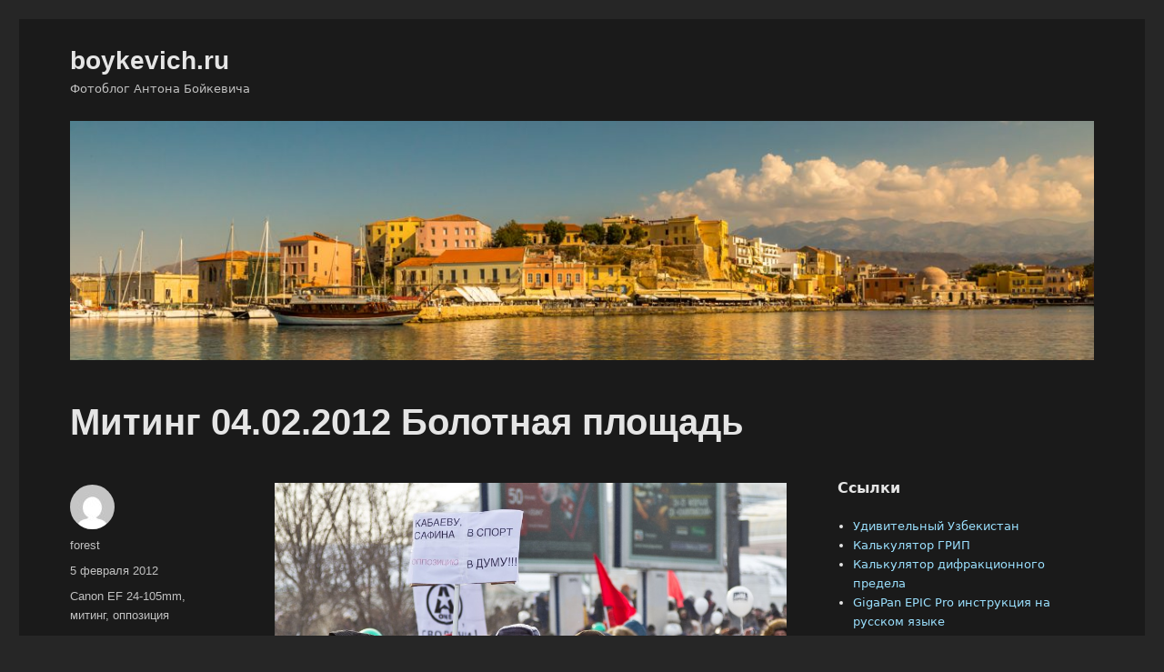

--- FILE ---
content_type: text/html; charset=UTF-8
request_url: https://www.boykevich.ru/miting-04-02-2012-bolotnaya-ploshhad/
body_size: 17330
content:
<!DOCTYPE html>
<html lang="ru-RU" class="no-js">
<head>
	<meta charset="UTF-8">
	<meta name="viewport" content="width=device-width, initial-scale=1">
	<link rel="profile" href="https://gmpg.org/xfn/11">
		<script>(function(html){html.className = html.className.replace(/\bno-js\b/,'js')})(document.documentElement);</script>
<title>Митинг 04.02.2012 Болотная площадь &#8212; boykevich.ru</title>
<meta name='robots' content='max-image-preview:large' />
<link rel="alternate" type="application/rss+xml" title="boykevich.ru &raquo; Лента" href="https://www.boykevich.ru/feed/" />
<link rel="alternate" type="application/rss+xml" title="boykevich.ru &raquo; Лента комментариев" href="https://www.boykevich.ru/comments/feed/" />
<link rel="alternate" type="application/rss+xml" title="boykevich.ru &raquo; Лента комментариев к &laquo;Митинг 04.02.2012 Болотная площадь&raquo;" href="https://www.boykevich.ru/miting-04-02-2012-bolotnaya-ploshhad/feed/" />
<script>
window._wpemojiSettings = {"baseUrl":"https:\/\/s.w.org\/images\/core\/emoji\/15.0.3\/72x72\/","ext":".png","svgUrl":"https:\/\/s.w.org\/images\/core\/emoji\/15.0.3\/svg\/","svgExt":".svg","source":{"concatemoji":"https:\/\/www.boykevich.ru\/wp-includes\/js\/wp-emoji-release.min.js?ver=6.5.7"}};
/*! This file is auto-generated */
!function(i,n){var o,s,e;function c(e){try{var t={supportTests:e,timestamp:(new Date).valueOf()};sessionStorage.setItem(o,JSON.stringify(t))}catch(e){}}function p(e,t,n){e.clearRect(0,0,e.canvas.width,e.canvas.height),e.fillText(t,0,0);var t=new Uint32Array(e.getImageData(0,0,e.canvas.width,e.canvas.height).data),r=(e.clearRect(0,0,e.canvas.width,e.canvas.height),e.fillText(n,0,0),new Uint32Array(e.getImageData(0,0,e.canvas.width,e.canvas.height).data));return t.every(function(e,t){return e===r[t]})}function u(e,t,n){switch(t){case"flag":return n(e,"\ud83c\udff3\ufe0f\u200d\u26a7\ufe0f","\ud83c\udff3\ufe0f\u200b\u26a7\ufe0f")?!1:!n(e,"\ud83c\uddfa\ud83c\uddf3","\ud83c\uddfa\u200b\ud83c\uddf3")&&!n(e,"\ud83c\udff4\udb40\udc67\udb40\udc62\udb40\udc65\udb40\udc6e\udb40\udc67\udb40\udc7f","\ud83c\udff4\u200b\udb40\udc67\u200b\udb40\udc62\u200b\udb40\udc65\u200b\udb40\udc6e\u200b\udb40\udc67\u200b\udb40\udc7f");case"emoji":return!n(e,"\ud83d\udc26\u200d\u2b1b","\ud83d\udc26\u200b\u2b1b")}return!1}function f(e,t,n){var r="undefined"!=typeof WorkerGlobalScope&&self instanceof WorkerGlobalScope?new OffscreenCanvas(300,150):i.createElement("canvas"),a=r.getContext("2d",{willReadFrequently:!0}),o=(a.textBaseline="top",a.font="600 32px Arial",{});return e.forEach(function(e){o[e]=t(a,e,n)}),o}function t(e){var t=i.createElement("script");t.src=e,t.defer=!0,i.head.appendChild(t)}"undefined"!=typeof Promise&&(o="wpEmojiSettingsSupports",s=["flag","emoji"],n.supports={everything:!0,everythingExceptFlag:!0},e=new Promise(function(e){i.addEventListener("DOMContentLoaded",e,{once:!0})}),new Promise(function(t){var n=function(){try{var e=JSON.parse(sessionStorage.getItem(o));if("object"==typeof e&&"number"==typeof e.timestamp&&(new Date).valueOf()<e.timestamp+604800&&"object"==typeof e.supportTests)return e.supportTests}catch(e){}return null}();if(!n){if("undefined"!=typeof Worker&&"undefined"!=typeof OffscreenCanvas&&"undefined"!=typeof URL&&URL.createObjectURL&&"undefined"!=typeof Blob)try{var e="postMessage("+f.toString()+"("+[JSON.stringify(s),u.toString(),p.toString()].join(",")+"));",r=new Blob([e],{type:"text/javascript"}),a=new Worker(URL.createObjectURL(r),{name:"wpTestEmojiSupports"});return void(a.onmessage=function(e){c(n=e.data),a.terminate(),t(n)})}catch(e){}c(n=f(s,u,p))}t(n)}).then(function(e){for(var t in e)n.supports[t]=e[t],n.supports.everything=n.supports.everything&&n.supports[t],"flag"!==t&&(n.supports.everythingExceptFlag=n.supports.everythingExceptFlag&&n.supports[t]);n.supports.everythingExceptFlag=n.supports.everythingExceptFlag&&!n.supports.flag,n.DOMReady=!1,n.readyCallback=function(){n.DOMReady=!0}}).then(function(){return e}).then(function(){var e;n.supports.everything||(n.readyCallback(),(e=n.source||{}).concatemoji?t(e.concatemoji):e.wpemoji&&e.twemoji&&(t(e.twemoji),t(e.wpemoji)))}))}((window,document),window._wpemojiSettings);
</script>
<style id='wp-emoji-styles-inline-css'>

	img.wp-smiley, img.emoji {
		display: inline !important;
		border: none !important;
		box-shadow: none !important;
		height: 1em !important;
		width: 1em !important;
		margin: 0 0.07em !important;
		vertical-align: -0.1em !important;
		background: none !important;
		padding: 0 !important;
	}
</style>
<link rel='stylesheet' id='wp-block-library-css' href='https://www.boykevich.ru/wp-includes/css/dist/block-library/style.min.css?ver=6.5.7' media='all' />
<style id='wp-block-library-theme-inline-css'>
.wp-block-audio figcaption{color:#555;font-size:13px;text-align:center}.is-dark-theme .wp-block-audio figcaption{color:#ffffffa6}.wp-block-audio{margin:0 0 1em}.wp-block-code{border:1px solid #ccc;border-radius:4px;font-family:Menlo,Consolas,monaco,monospace;padding:.8em 1em}.wp-block-embed figcaption{color:#555;font-size:13px;text-align:center}.is-dark-theme .wp-block-embed figcaption{color:#ffffffa6}.wp-block-embed{margin:0 0 1em}.blocks-gallery-caption{color:#555;font-size:13px;text-align:center}.is-dark-theme .blocks-gallery-caption{color:#ffffffa6}.wp-block-image figcaption{color:#555;font-size:13px;text-align:center}.is-dark-theme .wp-block-image figcaption{color:#ffffffa6}.wp-block-image{margin:0 0 1em}.wp-block-pullquote{border-bottom:4px solid;border-top:4px solid;color:currentColor;margin-bottom:1.75em}.wp-block-pullquote cite,.wp-block-pullquote footer,.wp-block-pullquote__citation{color:currentColor;font-size:.8125em;font-style:normal;text-transform:uppercase}.wp-block-quote{border-left:.25em solid;margin:0 0 1.75em;padding-left:1em}.wp-block-quote cite,.wp-block-quote footer{color:currentColor;font-size:.8125em;font-style:normal;position:relative}.wp-block-quote.has-text-align-right{border-left:none;border-right:.25em solid;padding-left:0;padding-right:1em}.wp-block-quote.has-text-align-center{border:none;padding-left:0}.wp-block-quote.is-large,.wp-block-quote.is-style-large,.wp-block-quote.is-style-plain{border:none}.wp-block-search .wp-block-search__label{font-weight:700}.wp-block-search__button{border:1px solid #ccc;padding:.375em .625em}:where(.wp-block-group.has-background){padding:1.25em 2.375em}.wp-block-separator.has-css-opacity{opacity:.4}.wp-block-separator{border:none;border-bottom:2px solid;margin-left:auto;margin-right:auto}.wp-block-separator.has-alpha-channel-opacity{opacity:1}.wp-block-separator:not(.is-style-wide):not(.is-style-dots){width:100px}.wp-block-separator.has-background:not(.is-style-dots){border-bottom:none;height:1px}.wp-block-separator.has-background:not(.is-style-wide):not(.is-style-dots){height:2px}.wp-block-table{margin:0 0 1em}.wp-block-table td,.wp-block-table th{word-break:normal}.wp-block-table figcaption{color:#555;font-size:13px;text-align:center}.is-dark-theme .wp-block-table figcaption{color:#ffffffa6}.wp-block-video figcaption{color:#555;font-size:13px;text-align:center}.is-dark-theme .wp-block-video figcaption{color:#ffffffa6}.wp-block-video{margin:0 0 1em}.wp-block-template-part.has-background{margin-bottom:0;margin-top:0;padding:1.25em 2.375em}
</style>
<style id='classic-theme-styles-inline-css'>
/*! This file is auto-generated */
.wp-block-button__link{color:#fff;background-color:#32373c;border-radius:9999px;box-shadow:none;text-decoration:none;padding:calc(.667em + 2px) calc(1.333em + 2px);font-size:1.125em}.wp-block-file__button{background:#32373c;color:#fff;text-decoration:none}
</style>
<style id='global-styles-inline-css'>
body{--wp--preset--color--black: #000000;--wp--preset--color--cyan-bluish-gray: #abb8c3;--wp--preset--color--white: #fff;--wp--preset--color--pale-pink: #f78da7;--wp--preset--color--vivid-red: #cf2e2e;--wp--preset--color--luminous-vivid-orange: #ff6900;--wp--preset--color--luminous-vivid-amber: #fcb900;--wp--preset--color--light-green-cyan: #7bdcb5;--wp--preset--color--vivid-green-cyan: #00d084;--wp--preset--color--pale-cyan-blue: #8ed1fc;--wp--preset--color--vivid-cyan-blue: #0693e3;--wp--preset--color--vivid-purple: #9b51e0;--wp--preset--color--dark-gray: #1a1a1a;--wp--preset--color--medium-gray: #686868;--wp--preset--color--light-gray: #e5e5e5;--wp--preset--color--blue-gray: #4d545c;--wp--preset--color--bright-blue: #007acc;--wp--preset--color--light-blue: #9adffd;--wp--preset--color--dark-brown: #402b30;--wp--preset--color--medium-brown: #774e24;--wp--preset--color--dark-red: #640c1f;--wp--preset--color--bright-red: #ff675f;--wp--preset--color--yellow: #ffef8e;--wp--preset--gradient--vivid-cyan-blue-to-vivid-purple: linear-gradient(135deg,rgba(6,147,227,1) 0%,rgb(155,81,224) 100%);--wp--preset--gradient--light-green-cyan-to-vivid-green-cyan: linear-gradient(135deg,rgb(122,220,180) 0%,rgb(0,208,130) 100%);--wp--preset--gradient--luminous-vivid-amber-to-luminous-vivid-orange: linear-gradient(135deg,rgba(252,185,0,1) 0%,rgba(255,105,0,1) 100%);--wp--preset--gradient--luminous-vivid-orange-to-vivid-red: linear-gradient(135deg,rgba(255,105,0,1) 0%,rgb(207,46,46) 100%);--wp--preset--gradient--very-light-gray-to-cyan-bluish-gray: linear-gradient(135deg,rgb(238,238,238) 0%,rgb(169,184,195) 100%);--wp--preset--gradient--cool-to-warm-spectrum: linear-gradient(135deg,rgb(74,234,220) 0%,rgb(151,120,209) 20%,rgb(207,42,186) 40%,rgb(238,44,130) 60%,rgb(251,105,98) 80%,rgb(254,248,76) 100%);--wp--preset--gradient--blush-light-purple: linear-gradient(135deg,rgb(255,206,236) 0%,rgb(152,150,240) 100%);--wp--preset--gradient--blush-bordeaux: linear-gradient(135deg,rgb(254,205,165) 0%,rgb(254,45,45) 50%,rgb(107,0,62) 100%);--wp--preset--gradient--luminous-dusk: linear-gradient(135deg,rgb(255,203,112) 0%,rgb(199,81,192) 50%,rgb(65,88,208) 100%);--wp--preset--gradient--pale-ocean: linear-gradient(135deg,rgb(255,245,203) 0%,rgb(182,227,212) 50%,rgb(51,167,181) 100%);--wp--preset--gradient--electric-grass: linear-gradient(135deg,rgb(202,248,128) 0%,rgb(113,206,126) 100%);--wp--preset--gradient--midnight: linear-gradient(135deg,rgb(2,3,129) 0%,rgb(40,116,252) 100%);--wp--preset--font-size--small: 13px;--wp--preset--font-size--medium: 20px;--wp--preset--font-size--large: 36px;--wp--preset--font-size--x-large: 42px;--wp--preset--spacing--20: 0.44rem;--wp--preset--spacing--30: 0.67rem;--wp--preset--spacing--40: 1rem;--wp--preset--spacing--50: 1.5rem;--wp--preset--spacing--60: 2.25rem;--wp--preset--spacing--70: 3.38rem;--wp--preset--spacing--80: 5.06rem;--wp--preset--shadow--natural: 6px 6px 9px rgba(0, 0, 0, 0.2);--wp--preset--shadow--deep: 12px 12px 50px rgba(0, 0, 0, 0.4);--wp--preset--shadow--sharp: 6px 6px 0px rgba(0, 0, 0, 0.2);--wp--preset--shadow--outlined: 6px 6px 0px -3px rgba(255, 255, 255, 1), 6px 6px rgba(0, 0, 0, 1);--wp--preset--shadow--crisp: 6px 6px 0px rgba(0, 0, 0, 1);}:where(.is-layout-flex){gap: 0.5em;}:where(.is-layout-grid){gap: 0.5em;}body .is-layout-flex{display: flex;}body .is-layout-flex{flex-wrap: wrap;align-items: center;}body .is-layout-flex > *{margin: 0;}body .is-layout-grid{display: grid;}body .is-layout-grid > *{margin: 0;}:where(.wp-block-columns.is-layout-flex){gap: 2em;}:where(.wp-block-columns.is-layout-grid){gap: 2em;}:where(.wp-block-post-template.is-layout-flex){gap: 1.25em;}:where(.wp-block-post-template.is-layout-grid){gap: 1.25em;}.has-black-color{color: var(--wp--preset--color--black) !important;}.has-cyan-bluish-gray-color{color: var(--wp--preset--color--cyan-bluish-gray) !important;}.has-white-color{color: var(--wp--preset--color--white) !important;}.has-pale-pink-color{color: var(--wp--preset--color--pale-pink) !important;}.has-vivid-red-color{color: var(--wp--preset--color--vivid-red) !important;}.has-luminous-vivid-orange-color{color: var(--wp--preset--color--luminous-vivid-orange) !important;}.has-luminous-vivid-amber-color{color: var(--wp--preset--color--luminous-vivid-amber) !important;}.has-light-green-cyan-color{color: var(--wp--preset--color--light-green-cyan) !important;}.has-vivid-green-cyan-color{color: var(--wp--preset--color--vivid-green-cyan) !important;}.has-pale-cyan-blue-color{color: var(--wp--preset--color--pale-cyan-blue) !important;}.has-vivid-cyan-blue-color{color: var(--wp--preset--color--vivid-cyan-blue) !important;}.has-vivid-purple-color{color: var(--wp--preset--color--vivid-purple) !important;}.has-black-background-color{background-color: var(--wp--preset--color--black) !important;}.has-cyan-bluish-gray-background-color{background-color: var(--wp--preset--color--cyan-bluish-gray) !important;}.has-white-background-color{background-color: var(--wp--preset--color--white) !important;}.has-pale-pink-background-color{background-color: var(--wp--preset--color--pale-pink) !important;}.has-vivid-red-background-color{background-color: var(--wp--preset--color--vivid-red) !important;}.has-luminous-vivid-orange-background-color{background-color: var(--wp--preset--color--luminous-vivid-orange) !important;}.has-luminous-vivid-amber-background-color{background-color: var(--wp--preset--color--luminous-vivid-amber) !important;}.has-light-green-cyan-background-color{background-color: var(--wp--preset--color--light-green-cyan) !important;}.has-vivid-green-cyan-background-color{background-color: var(--wp--preset--color--vivid-green-cyan) !important;}.has-pale-cyan-blue-background-color{background-color: var(--wp--preset--color--pale-cyan-blue) !important;}.has-vivid-cyan-blue-background-color{background-color: var(--wp--preset--color--vivid-cyan-blue) !important;}.has-vivid-purple-background-color{background-color: var(--wp--preset--color--vivid-purple) !important;}.has-black-border-color{border-color: var(--wp--preset--color--black) !important;}.has-cyan-bluish-gray-border-color{border-color: var(--wp--preset--color--cyan-bluish-gray) !important;}.has-white-border-color{border-color: var(--wp--preset--color--white) !important;}.has-pale-pink-border-color{border-color: var(--wp--preset--color--pale-pink) !important;}.has-vivid-red-border-color{border-color: var(--wp--preset--color--vivid-red) !important;}.has-luminous-vivid-orange-border-color{border-color: var(--wp--preset--color--luminous-vivid-orange) !important;}.has-luminous-vivid-amber-border-color{border-color: var(--wp--preset--color--luminous-vivid-amber) !important;}.has-light-green-cyan-border-color{border-color: var(--wp--preset--color--light-green-cyan) !important;}.has-vivid-green-cyan-border-color{border-color: var(--wp--preset--color--vivid-green-cyan) !important;}.has-pale-cyan-blue-border-color{border-color: var(--wp--preset--color--pale-cyan-blue) !important;}.has-vivid-cyan-blue-border-color{border-color: var(--wp--preset--color--vivid-cyan-blue) !important;}.has-vivid-purple-border-color{border-color: var(--wp--preset--color--vivid-purple) !important;}.has-vivid-cyan-blue-to-vivid-purple-gradient-background{background: var(--wp--preset--gradient--vivid-cyan-blue-to-vivid-purple) !important;}.has-light-green-cyan-to-vivid-green-cyan-gradient-background{background: var(--wp--preset--gradient--light-green-cyan-to-vivid-green-cyan) !important;}.has-luminous-vivid-amber-to-luminous-vivid-orange-gradient-background{background: var(--wp--preset--gradient--luminous-vivid-amber-to-luminous-vivid-orange) !important;}.has-luminous-vivid-orange-to-vivid-red-gradient-background{background: var(--wp--preset--gradient--luminous-vivid-orange-to-vivid-red) !important;}.has-very-light-gray-to-cyan-bluish-gray-gradient-background{background: var(--wp--preset--gradient--very-light-gray-to-cyan-bluish-gray) !important;}.has-cool-to-warm-spectrum-gradient-background{background: var(--wp--preset--gradient--cool-to-warm-spectrum) !important;}.has-blush-light-purple-gradient-background{background: var(--wp--preset--gradient--blush-light-purple) !important;}.has-blush-bordeaux-gradient-background{background: var(--wp--preset--gradient--blush-bordeaux) !important;}.has-luminous-dusk-gradient-background{background: var(--wp--preset--gradient--luminous-dusk) !important;}.has-pale-ocean-gradient-background{background: var(--wp--preset--gradient--pale-ocean) !important;}.has-electric-grass-gradient-background{background: var(--wp--preset--gradient--electric-grass) !important;}.has-midnight-gradient-background{background: var(--wp--preset--gradient--midnight) !important;}.has-small-font-size{font-size: var(--wp--preset--font-size--small) !important;}.has-medium-font-size{font-size: var(--wp--preset--font-size--medium) !important;}.has-large-font-size{font-size: var(--wp--preset--font-size--large) !important;}.has-x-large-font-size{font-size: var(--wp--preset--font-size--x-large) !important;}
.wp-block-navigation a:where(:not(.wp-element-button)){color: inherit;}
:where(.wp-block-post-template.is-layout-flex){gap: 1.25em;}:where(.wp-block-post-template.is-layout-grid){gap: 1.25em;}
:where(.wp-block-columns.is-layout-flex){gap: 2em;}:where(.wp-block-columns.is-layout-grid){gap: 2em;}
.wp-block-pullquote{font-size: 1.5em;line-height: 1.6;}
</style>
<link rel='stylesheet' id='fancybox-for-wp-css' href='https://www.boykevich.ru/wp-content/plugins/fancybox-for-wordpress/assets/css/fancybox.css?ver=1.3.4' media='all' />
<link rel='stylesheet' id='genericons-css' href='https://www.boykevich.ru/wp-content/themes/twentysixteen/genericons/genericons.css?ver=20201208' media='all' />
<link rel='stylesheet' id='twentysixteen-style-css' href='https://www.boykevich.ru/wp-content/themes/twentysixteen/style.css?ver=20221101' media='all' />
<style id='twentysixteen-style-inline-css'>
	/* Color Scheme */

	/* Background Color */
	body {
		background-color: #262626;
	}

	/* Page Background Color */
	.site {
		background-color: #1a1a1a;
	}

	mark,
	ins,
	button,
	button[disabled]:hover,
	button[disabled]:focus,
	input[type="button"],
	input[type="button"][disabled]:hover,
	input[type="button"][disabled]:focus,
	input[type="reset"],
	input[type="reset"][disabled]:hover,
	input[type="reset"][disabled]:focus,
	input[type="submit"],
	input[type="submit"][disabled]:hover,
	input[type="submit"][disabled]:focus,
	.menu-toggle.toggled-on,
	.menu-toggle.toggled-on:hover,
	.menu-toggle.toggled-on:focus,
	.pagination .prev,
	.pagination .next,
	.pagination .prev:hover,
	.pagination .prev:focus,
	.pagination .next:hover,
	.pagination .next:focus,
	.pagination .nav-links:before,
	.pagination .nav-links:after,
	.widget_calendar tbody a,
	.widget_calendar tbody a:hover,
	.widget_calendar tbody a:focus,
	.page-links a,
	.page-links a:hover,
	.page-links a:focus {
		color: #1a1a1a;
	}

	/* Link Color */
	.menu-toggle:hover,
	.menu-toggle:focus,
	a,
	.main-navigation a:hover,
	.main-navigation a:focus,
	.dropdown-toggle:hover,
	.dropdown-toggle:focus,
	.social-navigation a:hover:before,
	.social-navigation a:focus:before,
	.post-navigation a:hover .post-title,
	.post-navigation a:focus .post-title,
	.tagcloud a:hover,
	.tagcloud a:focus,
	.site-branding .site-title a:hover,
	.site-branding .site-title a:focus,
	.entry-title a:hover,
	.entry-title a:focus,
	.entry-footer a:hover,
	.entry-footer a:focus,
	.comment-metadata a:hover,
	.comment-metadata a:focus,
	.pingback .comment-edit-link:hover,
	.pingback .comment-edit-link:focus,
	.comment-reply-link,
	.comment-reply-link:hover,
	.comment-reply-link:focus,
	.required,
	.site-info a:hover,
	.site-info a:focus {
		color: #9adffd;
	}

	mark,
	ins,
	button:hover,
	button:focus,
	input[type="button"]:hover,
	input[type="button"]:focus,
	input[type="reset"]:hover,
	input[type="reset"]:focus,
	input[type="submit"]:hover,
	input[type="submit"]:focus,
	.pagination .prev:hover,
	.pagination .prev:focus,
	.pagination .next:hover,
	.pagination .next:focus,
	.widget_calendar tbody a,
	.page-links a:hover,
	.page-links a:focus {
		background-color: #9adffd;
	}

	input[type="date"]:focus,
	input[type="time"]:focus,
	input[type="datetime-local"]:focus,
	input[type="week"]:focus,
	input[type="month"]:focus,
	input[type="text"]:focus,
	input[type="email"]:focus,
	input[type="url"]:focus,
	input[type="password"]:focus,
	input[type="search"]:focus,
	input[type="tel"]:focus,
	input[type="number"]:focus,
	textarea:focus,
	.tagcloud a:hover,
	.tagcloud a:focus,
	.menu-toggle:hover,
	.menu-toggle:focus {
		border-color: #9adffd;
	}

	/* Main Text Color */
	body,
	blockquote cite,
	blockquote small,
	.main-navigation a,
	.menu-toggle,
	.dropdown-toggle,
	.social-navigation a,
	.post-navigation a,
	.pagination a:hover,
	.pagination a:focus,
	.widget-title a,
	.site-branding .site-title a,
	.entry-title a,
	.page-links > .page-links-title,
	.comment-author,
	.comment-reply-title small a:hover,
	.comment-reply-title small a:focus {
		color: #e5e5e5;
	}

	blockquote,
	.menu-toggle.toggled-on,
	.menu-toggle.toggled-on:hover,
	.menu-toggle.toggled-on:focus,
	.post-navigation,
	.post-navigation div + div,
	.pagination,
	.widget,
	.page-header,
	.page-links a,
	.comments-title,
	.comment-reply-title {
		border-color: #e5e5e5;
	}

	button,
	button[disabled]:hover,
	button[disabled]:focus,
	input[type="button"],
	input[type="button"][disabled]:hover,
	input[type="button"][disabled]:focus,
	input[type="reset"],
	input[type="reset"][disabled]:hover,
	input[type="reset"][disabled]:focus,
	input[type="submit"],
	input[type="submit"][disabled]:hover,
	input[type="submit"][disabled]:focus,
	.menu-toggle.toggled-on,
	.menu-toggle.toggled-on:hover,
	.menu-toggle.toggled-on:focus,
	.pagination:before,
	.pagination:after,
	.pagination .prev,
	.pagination .next,
	.page-links a {
		background-color: #e5e5e5;
	}

	/* Secondary Text Color */

	/**
	 * IE8 and earlier will drop any block with CSS3 selectors.
	 * Do not combine these styles with the next block.
	 */
	body:not(.search-results) .entry-summary {
		color: #c1c1c1;
	}

	blockquote,
	.post-password-form label,
	a:hover,
	a:focus,
	a:active,
	.post-navigation .meta-nav,
	.image-navigation,
	.comment-navigation,
	.widget_recent_entries .post-date,
	.widget_rss .rss-date,
	.widget_rss cite,
	.site-description,
	.author-bio,
	.entry-footer,
	.entry-footer a,
	.sticky-post,
	.taxonomy-description,
	.entry-caption,
	.comment-metadata,
	.pingback .edit-link,
	.comment-metadata a,
	.pingback .comment-edit-link,
	.comment-form label,
	.comment-notes,
	.comment-awaiting-moderation,
	.logged-in-as,
	.form-allowed-tags,
	.site-info,
	.site-info a,
	.wp-caption .wp-caption-text,
	.gallery-caption,
	.widecolumn label,
	.widecolumn .mu_register label {
		color: #c1c1c1;
	}

	.widget_calendar tbody a:hover,
	.widget_calendar tbody a:focus {
		background-color: #c1c1c1;
	}

	/* Border Color */
	fieldset,
	pre,
	abbr,
	acronym,
	table,
	th,
	td,
	input[type="date"],
	input[type="time"],
	input[type="datetime-local"],
	input[type="week"],
	input[type="month"],
	input[type="text"],
	input[type="email"],
	input[type="url"],
	input[type="password"],
	input[type="search"],
	input[type="tel"],
	input[type="number"],
	textarea,
	.main-navigation li,
	.main-navigation .primary-menu,
	.menu-toggle,
	.dropdown-toggle:after,
	.social-navigation a,
	.image-navigation,
	.comment-navigation,
	.tagcloud a,
	.entry-content,
	.entry-summary,
	.page-links a,
	.page-links > span,
	.comment-list article,
	.comment-list .pingback,
	.comment-list .trackback,
	.comment-reply-link,
	.no-comments,
	.widecolumn .mu_register .mu_alert {
		border-color: #e5e5e5; /* Fallback for IE7 and IE8 */
		border-color: rgba( 229, 229, 229, 0.2);
	}

	hr,
	code {
		background-color: #e5e5e5; /* Fallback for IE7 and IE8 */
		background-color: rgba( 229, 229, 229, 0.2);
	}

	@media screen and (min-width: 56.875em) {
		.main-navigation li:hover > a,
		.main-navigation li.focus > a {
			color: #9adffd;
		}

		.main-navigation ul ul,
		.main-navigation ul ul li {
			border-color: rgba( 229, 229, 229, 0.2);
		}

		.main-navigation ul ul:before {
			border-top-color: rgba( 229, 229, 229, 0.2);
			border-bottom-color: rgba( 229, 229, 229, 0.2);
		}

		.main-navigation ul ul li {
			background-color: #1a1a1a;
		}

		.main-navigation ul ul:after {
			border-top-color: #1a1a1a;
			border-bottom-color: #1a1a1a;
		}
	}

</style>
<link rel='stylesheet' id='twentysixteen-block-style-css' href='https://www.boykevich.ru/wp-content/themes/twentysixteen/css/blocks.css?ver=20221004' media='all' />
<!--[if lt IE 10]>
<link rel='stylesheet' id='twentysixteen-ie-css' href='https://www.boykevich.ru/wp-content/themes/twentysixteen/css/ie.css?ver=20170530' media='all' />
<![endif]-->
<!--[if lt IE 9]>
<link rel='stylesheet' id='twentysixteen-ie8-css' href='https://www.boykevich.ru/wp-content/themes/twentysixteen/css/ie8.css?ver=20170530' media='all' />
<![endif]-->
<!--[if lt IE 8]>
<link rel='stylesheet' id='twentysixteen-ie7-css' href='https://www.boykevich.ru/wp-content/themes/twentysixteen/css/ie7.css?ver=20170530' media='all' />
<![endif]-->
<script src="https://www.boykevich.ru/wp-includes/js/jquery/jquery.min.js?ver=3.7.1" id="jquery-core-js"></script>
<script src="https://www.boykevich.ru/wp-includes/js/jquery/jquery-migrate.min.js?ver=3.4.1" id="jquery-migrate-js"></script>
<script src="https://www.boykevich.ru/wp-content/plugins/fancybox-for-wordpress/assets/js/jquery.fancybox.js?ver=1.3.4" id="fancybox-for-wp-js"></script>
<!--[if lt IE 9]>
<script src="https://www.boykevich.ru/wp-content/themes/twentysixteen/js/html5.js?ver=3.7.3" id="twentysixteen-html5-js"></script>
<![endif]-->
<link rel="https://api.w.org/" href="https://www.boykevich.ru/wp-json/" /><link rel="alternate" type="application/json" href="https://www.boykevich.ru/wp-json/wp/v2/posts/1104" /><link rel="EditURI" type="application/rsd+xml" title="RSD" href="https://www.boykevich.ru/xmlrpc.php?rsd" />
<meta name="generator" content="WordPress 6.5.7" />
<link rel="canonical" href="https://www.boykevich.ru/miting-04-02-2012-bolotnaya-ploshhad/" />
<link rel='shortlink' href='https://www.boykevich.ru/?p=1104' />
<link rel="alternate" type="application/json+oembed" href="https://www.boykevich.ru/wp-json/oembed/1.0/embed?url=https%3A%2F%2Fwww.boykevich.ru%2Fmiting-04-02-2012-bolotnaya-ploshhad%2F" />
<link rel="alternate" type="text/xml+oembed" href="https://www.boykevich.ru/wp-json/oembed/1.0/embed?url=https%3A%2F%2Fwww.boykevich.ru%2Fmiting-04-02-2012-bolotnaya-ploshhad%2F&#038;format=xml" />

<!-- Fancybox for WordPress v3.3.3 -->
<style type="text/css">
	.fancybox-slide--image .fancybox-content{background-color: #e5e5e5}div.fancybox-caption{display:none !important;}
	
	img.fancybox-image{border-width:5px;border-color:#e5e5e5;border-style:solid;}
	div.fancybox-bg{background-color:rgba(102,102,102,0.3);opacity:1 !important;}div.fancybox-content{border-color:#e5e5e5}
	div#fancybox-title{background-color:#e5e5e5}
	div.fancybox-content{background-color:#e5e5e5}
	div#fancybox-title-inside{color:#333333}
	
	
	
	div.fancybox-custom-caption p.caption-title{display:none}div.fancybox-caption{display:none;}
	div.fancybox-caption p.caption-title{font-size:14px}
	div.fancybox-caption p.caption-title{color:#333333}
	div.fancybox-caption {color:#333333}div.fancybox-caption p.caption-title {background:#fff; width:auto;padding:10px 30px;}div.fancybox-content p.caption-title{color:#333333;margin: 0;padding: 5px 0;}
</style><script type="text/javascript">
	jQuery(function () {

		var mobileOnly = false;
		
		if (mobileOnly) {
			return;
		}

		jQuery.fn.getTitle = function () { // Copy the title of every IMG tag and add it to its parent A so that fancybox can show titles
			var arr = jQuery("a[data-fancybox]");
									jQuery.each(arr, function() {
										var title = jQuery(this).children("img").attr("title");
										 var caption = jQuery(this).next("figcaption").html();
                                        if(caption && title){jQuery(this).attr("title",title+" " + caption)}else if(title){ jQuery(this).attr("title",title);}else if(caption){jQuery(this).attr("title",caption);}
									});			}

		// Supported file extensions

				var thumbnails = jQuery("a:has(img)").not(".nolightbox").not('.envira-gallery-link').not('.ngg-simplelightbox').filter(function () {
			return /\.(jpe?g|png|gif|mp4|webp|bmp|pdf)(\?[^/]*)*$/i.test(jQuery(this).attr('href'))
		});
		

		// Add data-type iframe for links that are not images or videos.
		var iframeLinks = jQuery('.fancyboxforwp').filter(function () {
			return !/\.(jpe?g|png|gif|mp4|webp|bmp|pdf)(\?[^/]*)*$/i.test(jQuery(this).attr('href'))
		}).filter(function () {
			return !/vimeo|youtube/i.test(jQuery(this).attr('href'))
		});
		iframeLinks.attr({"data-type": "iframe"}).getTitle();

				// Gallery All
		thumbnails.addClass("fancyboxforwp").attr("data-fancybox", "gallery").getTitle();
		iframeLinks.attr({"data-fancybox": "gallery"}).getTitle();

		// Gallery type NONE
		
		// Call fancybox and apply it on any link with a rel atribute that starts with "fancybox", with the options set on the admin panel
		jQuery("a.fancyboxforwp").fancyboxforwp({
			loop: false,
			smallBtn: false,
			zoomOpacity: "auto",
			animationEffect: "fade",
			animationDuration: 500,
			transitionEffect: "fade",
			transitionDuration: "300",
			overlayShow: true,
			overlayOpacity: "0.3",
			titleShow: false,
			titlePosition: "inside",
			keyboard: true,
			showCloseButton: false,
			arrows: true,
			clickContent:false,
			clickSlide: "close",
			mobile: {
				clickContent: function (current, event) {
					return current.type === "image" ? "toggleControls" : false;
				},
				clickSlide: function (current, event) {
					return current.type === "image" ? "close" : "close";
				},
			},
			wheel: false,
			toolbar: true,
			preventCaptionOverlap: true,
			onInit: function() { },			onDeactivate
	: function() { },		beforeClose: function() { },			afterShow: function(instance) { jQuery( ".fancybox-image" ).on("click", function( ){ ( instance.isScaledDown() ) ? instance.scaleToActual() : instance.scaleToFit() }) },				afterClose: function() { },					caption : function( instance, item ) {var title ="";if("undefined" != typeof jQuery(this).context ){var title = jQuery(this).context.title;} else { var title = ("undefined" != typeof jQuery(this).attr("title")) ? jQuery(this).attr("title") : false;}var caption = jQuery(this).data('caption') || '';if ( item.type === 'image' && title.length ) {caption = (caption.length ? caption + '<br />' : '') + '<p class="caption-title">'+title+'</p>' ;}return caption;},
		afterLoad : function( instance, current ) {current.$content.append('<div class=\"fancybox-custom-caption inside-caption\" style=\" position: absolute;left:0;right:0;color:#000;margin:0 auto;bottom:0;text-align:center;background-color:#e5e5e5 \">' + current.opts.caption + '</div>');},
			})
		;

			})
</script>
<!-- END Fancybox for WordPress -->
<link rel="icon" href="https://www.boykevich.ru/wp-content/uploads/2021/12/NYCS-bull-trans-B.svg_-150x150.png" sizes="32x32" />
<link rel="icon" href="https://www.boykevich.ru/wp-content/uploads/2021/12/NYCS-bull-trans-B.svg_-300x300.png" sizes="192x192" />
<link rel="apple-touch-icon" href="https://www.boykevich.ru/wp-content/uploads/2021/12/NYCS-bull-trans-B.svg_-300x300.png" />
<meta name="msapplication-TileImage" content="https://www.boykevich.ru/wp-content/uploads/2021/12/NYCS-bull-trans-B.svg_-300x300.png" />
		<style id="wp-custom-css">
			body, button, input, select, textarea {
	font-family: system-ui,-apple-system,"Segoe UI",Roboto,"Helvetica Neue","Noto Sans","Liberation Sans",Arial,sans-serif,"Apple Color Emoji","Segoe UI Emoji","Segoe UI Symbol","Noto Color Emoji";
}

.site-header {
	padding-top: 0;
	padding-bottom: 1em;
}

.header-image {
	margin-top: 0;
}		</style>
		</head>

<body class="post-template-default single single-post postid-1104 single-format-standard wp-embed-responsive">
<div id="page" class="site">
	<div class="site-inner">
		<a class="skip-link screen-reader-text" href="#content">Перейти к содержимому</a>

		<header id="masthead" class="site-header">
			<div class="site-header-main">
				<div class="site-branding">
					
											<p class="site-title"><a href="https://www.boykevich.ru/" rel="home">boykevich.ru</a></p>
												<p class="site-description">Фотоблог Антона Бойкевича</p>
									</div><!-- .site-branding -->

							</div><!-- .site-header-main -->

											<div class="header-image">
					<a href="https://www.boykevich.ru/" rel="home">
						<img src="https://www.boykevich.ru/wp-content/uploads/2014/11/cropped-809A9169-1.jpg" srcset="https://www.boykevich.ru/wp-content/uploads/2014/11/cropped-809A9169-1-300x70.jpg 300w, https://www.boykevich.ru/wp-content/uploads/2014/11/cropped-809A9169-1-768x179.jpg 768w, https://www.boykevich.ru/wp-content/uploads/2014/11/cropped-809A9169-1.jpg 1200w" sizes="(max-width: 709px) 85vw, (max-width: 909px) 81vw, (max-width: 1362px) 88vw, 1200px" width="1200" height="280" alt="boykevich.ru" />
					</a>
				</div><!-- .header-image -->
					</header><!-- .site-header -->

		<div id="content" class="site-content">

<div id="primary" class="content-area">
	<main id="main" class="site-main">
		
<article id="post-1104" class="post-1104 post type-post status-publish format-standard hentry category-1 tag-24-105mm tag-miting tag-oppozitsiya">
	<header class="entry-header">
		<h1 class="entry-title">Митинг 04.02.2012 Болотная площадь</h1>	</header><!-- .entry-header -->

	
	
	<div class="entry-content">
		<p><a href="https://www.boykevich.ru/wp-content/uploads/2012/02/IMG_84201.jpg"><img fetchpriority="high" decoding="async" src="https://www.boykevich.ru/wp-content/uploads/2012/02/IMG_84201-1024x682.jpg" alt="Митинг на Болотной площади" title="Митинг на Болотной площади" width="620" height="412" class="alignnone size-large wp-image-1343" srcset="https://www.boykevich.ru/wp-content/uploads/2012/02/IMG_84201-1024x682.jpg 1024w, https://www.boykevich.ru/wp-content/uploads/2012/02/IMG_84201-300x200.jpg 300w, https://www.boykevich.ru/wp-content/uploads/2012/02/IMG_84201.jpg 1920w" sizes="(max-width: 709px) 85vw, (max-width: 909px) 67vw, (max-width: 984px) 61vw, (max-width: 1362px) 45vw, 600px" /></a></p>
<p><span id="more-1104"></span><a href="https://www.boykevich.ru/wp-content/uploads/2012/02/IMG_84251.jpg"><img decoding="async" src="https://www.boykevich.ru/wp-content/uploads/2012/02/IMG_84251-1024x682.jpg" alt="Митинг на Болотной площади" title="Митинг на Болотной площади" width="620" height="412" class="alignnone size-large wp-image-1346" srcset="https://www.boykevich.ru/wp-content/uploads/2012/02/IMG_84251-1024x682.jpg 1024w, https://www.boykevich.ru/wp-content/uploads/2012/02/IMG_84251-300x200.jpg 300w, https://www.boykevich.ru/wp-content/uploads/2012/02/IMG_84251.jpg 1920w" sizes="(max-width: 709px) 85vw, (max-width: 909px) 67vw, (max-width: 984px) 61vw, (max-width: 1362px) 45vw, 600px" /></a></p>
<p><a href="https://www.boykevich.ru/wp-content/uploads/2012/02/IMG_84351.jpg"><img decoding="async" src="https://www.boykevich.ru/wp-content/uploads/2012/02/IMG_84351-1024x682.jpg" alt="Митинг на Болотной площади" title="Митинг на Болотной площади" width="620" height="412" class="alignnone size-large wp-image-1348" srcset="https://www.boykevich.ru/wp-content/uploads/2012/02/IMG_84351-1024x682.jpg 1024w, https://www.boykevich.ru/wp-content/uploads/2012/02/IMG_84351-300x200.jpg 300w, https://www.boykevich.ru/wp-content/uploads/2012/02/IMG_84351.jpg 1920w" sizes="(max-width: 709px) 85vw, (max-width: 909px) 67vw, (max-width: 984px) 61vw, (max-width: 1362px) 45vw, 600px" /></a></p>
<p><a href="https://www.boykevich.ru/wp-content/uploads/2012/02/IMG_84481.jpg"><img loading="lazy" decoding="async" src="https://www.boykevich.ru/wp-content/uploads/2012/02/IMG_84481-1024x682.jpg" alt="Митинг на Болотной площади" title="Митинг на Болотной площади" width="620" height="412" class="alignnone size-large wp-image-1352" srcset="https://www.boykevich.ru/wp-content/uploads/2012/02/IMG_84481-1024x682.jpg 1024w, https://www.boykevich.ru/wp-content/uploads/2012/02/IMG_84481-300x200.jpg 300w, https://www.boykevich.ru/wp-content/uploads/2012/02/IMG_84481.jpg 1920w" sizes="(max-width: 709px) 85vw, (max-width: 909px) 67vw, (max-width: 984px) 61vw, (max-width: 1362px) 45vw, 600px" /></a></p>
<p><a href="https://www.boykevich.ru/wp-content/uploads/2012/02/IMG_84501.jpg"><img loading="lazy" decoding="async" src="https://www.boykevich.ru/wp-content/uploads/2012/02/IMG_84501-1024x682.jpg" alt="Митинг на Болотной площади" title="Митинг на Болотной площади" width="620" height="412" class="alignnone size-large wp-image-1353" srcset="https://www.boykevich.ru/wp-content/uploads/2012/02/IMG_84501-1024x682.jpg 1024w, https://www.boykevich.ru/wp-content/uploads/2012/02/IMG_84501-300x200.jpg 300w, https://www.boykevich.ru/wp-content/uploads/2012/02/IMG_84501.jpg 1920w" sizes="(max-width: 709px) 85vw, (max-width: 909px) 67vw, (max-width: 984px) 61vw, (max-width: 1362px) 45vw, 600px" /></a></p>
<p><a href="https://www.boykevich.ru/wp-content/uploads/2012/02/IMG_84601.jpg"><img loading="lazy" decoding="async" src="https://www.boykevich.ru/wp-content/uploads/2012/02/IMG_84601-1024x682.jpg" alt="Митинг на Болотной площади" title="Митинг на Болотной площади" width="620" height="412" class="alignnone size-large wp-image-1355" srcset="https://www.boykevich.ru/wp-content/uploads/2012/02/IMG_84601-1024x682.jpg 1024w, https://www.boykevich.ru/wp-content/uploads/2012/02/IMG_84601-300x200.jpg 300w, https://www.boykevich.ru/wp-content/uploads/2012/02/IMG_84601.jpg 1920w" sizes="(max-width: 709px) 85vw, (max-width: 909px) 67vw, (max-width: 984px) 61vw, (max-width: 1362px) 45vw, 600px" /></a></p>
<p><a href="https://www.boykevich.ru/wp-content/uploads/2012/02/IMG_84651.jpg"><img loading="lazy" decoding="async" src="https://www.boykevich.ru/wp-content/uploads/2012/02/IMG_84651-1024x682.jpg" alt="Митинг на Болотной площади" title="Митинг на Болотной площади" width="620" height="412" class="alignnone size-large wp-image-1357" srcset="https://www.boykevich.ru/wp-content/uploads/2012/02/IMG_84651-1024x682.jpg 1024w, https://www.boykevich.ru/wp-content/uploads/2012/02/IMG_84651-300x200.jpg 300w, https://www.boykevich.ru/wp-content/uploads/2012/02/IMG_84651.jpg 1920w" sizes="(max-width: 709px) 85vw, (max-width: 909px) 67vw, (max-width: 984px) 61vw, (max-width: 1362px) 45vw, 600px" /></a></p>
<p><a href="https://www.boykevich.ru/wp-content/uploads/2012/02/IMG_84731.jpg"><img loading="lazy" decoding="async" src="https://www.boykevich.ru/wp-content/uploads/2012/02/IMG_84731-1024x682.jpg" alt="Митинг на Болотной площади" title="Митинг на Болотной площади" width="620" height="412" class="alignnone size-large wp-image-1359" srcset="https://www.boykevich.ru/wp-content/uploads/2012/02/IMG_84731-1024x682.jpg 1024w, https://www.boykevich.ru/wp-content/uploads/2012/02/IMG_84731-300x200.jpg 300w, https://www.boykevich.ru/wp-content/uploads/2012/02/IMG_84731.jpg 1920w" sizes="(max-width: 709px) 85vw, (max-width: 909px) 67vw, (max-width: 984px) 61vw, (max-width: 1362px) 45vw, 600px" /></a></p>
<p><a href="https://www.boykevich.ru/wp-content/uploads/2012/02/IMG_85051.jpg"><img loading="lazy" decoding="async" src="https://www.boykevich.ru/wp-content/uploads/2012/02/IMG_85051-1024x682.jpg" alt="Митинг на Болотной площади" title="Митинг на Болотной площади" width="620" height="412" class="alignnone size-large wp-image-1361" srcset="https://www.boykevich.ru/wp-content/uploads/2012/02/IMG_85051-1024x682.jpg 1024w, https://www.boykevich.ru/wp-content/uploads/2012/02/IMG_85051-300x200.jpg 300w, https://www.boykevich.ru/wp-content/uploads/2012/02/IMG_85051.jpg 1920w" sizes="(max-width: 709px) 85vw, (max-width: 909px) 67vw, (max-width: 984px) 61vw, (max-width: 1362px) 45vw, 600px" /></a></p>
<p><a href="https://www.boykevich.ru/wp-content/uploads/2012/02/IMG_85201.jpg"><img loading="lazy" decoding="async" src="https://www.boykevich.ru/wp-content/uploads/2012/02/IMG_85201-1024x682.jpg" alt="Митинг на Болотной площади" title="Митинг на Болотной площади" width="620" height="412" class="alignnone size-large wp-image-1363" srcset="https://www.boykevich.ru/wp-content/uploads/2012/02/IMG_85201-1024x682.jpg 1024w, https://www.boykevich.ru/wp-content/uploads/2012/02/IMG_85201-300x200.jpg 300w, https://www.boykevich.ru/wp-content/uploads/2012/02/IMG_85201.jpg 1920w" sizes="(max-width: 709px) 85vw, (max-width: 909px) 67vw, (max-width: 984px) 61vw, (max-width: 1362px) 45vw, 600px" /></a></p>
<p><a href="https://www.boykevich.ru/wp-content/uploads/2012/02/IMG_85341.jpg"><img loading="lazy" decoding="async" src="https://www.boykevich.ru/wp-content/uploads/2012/02/IMG_85341-1024x682.jpg" alt="Митинг на Болотной площади" title="Митинг на Болотной площади" width="620" height="412" class="alignnone size-large wp-image-1365" srcset="https://www.boykevich.ru/wp-content/uploads/2012/02/IMG_85341-1024x682.jpg 1024w, https://www.boykevich.ru/wp-content/uploads/2012/02/IMG_85341-300x200.jpg 300w, https://www.boykevich.ru/wp-content/uploads/2012/02/IMG_85341.jpg 1920w" sizes="(max-width: 709px) 85vw, (max-width: 909px) 67vw, (max-width: 984px) 61vw, (max-width: 1362px) 45vw, 600px" /></a></p>
<p><a href="https://www.boykevich.ru/wp-content/uploads/2012/02/IMG_85381.jpg"><img loading="lazy" decoding="async" src="https://www.boykevich.ru/wp-content/uploads/2012/02/IMG_85381-1024x682.jpg" alt="Митинг на Болотной площади" title="Митинг на Болотной площади" width="620" height="412" class="alignnone size-large wp-image-1367" srcset="https://www.boykevich.ru/wp-content/uploads/2012/02/IMG_85381-1024x682.jpg 1024w, https://www.boykevich.ru/wp-content/uploads/2012/02/IMG_85381-300x200.jpg 300w, https://www.boykevich.ru/wp-content/uploads/2012/02/IMG_85381.jpg 1920w" sizes="(max-width: 709px) 85vw, (max-width: 909px) 67vw, (max-width: 984px) 61vw, (max-width: 1362px) 45vw, 600px" /></a></p>
<p><a href="https://www.boykevich.ru/wp-content/uploads/2012/02/IMG_85401.jpg"><img loading="lazy" decoding="async" src="https://www.boykevich.ru/wp-content/uploads/2012/02/IMG_85401-1024x682.jpg" alt="Митинг на Болотной площади" title="Митинг на Болотной площади" width="620" height="412" class="alignnone size-large wp-image-1369" srcset="https://www.boykevich.ru/wp-content/uploads/2012/02/IMG_85401-1024x682.jpg 1024w, https://www.boykevich.ru/wp-content/uploads/2012/02/IMG_85401-300x200.jpg 300w, https://www.boykevich.ru/wp-content/uploads/2012/02/IMG_85401.jpg 1920w" sizes="(max-width: 709px) 85vw, (max-width: 909px) 67vw, (max-width: 984px) 61vw, (max-width: 1362px) 45vw, 600px" /></a></p>
<p><a href="https://www.boykevich.ru/wp-content/uploads/2012/02/IMG_85441.jpg"><img loading="lazy" decoding="async" src="https://www.boykevich.ru/wp-content/uploads/2012/02/IMG_85441-1024x682.jpg" alt="Митинг на Болотной площади" title="Митинг на Болотной площади" width="620" height="412" class="alignnone size-large wp-image-1371" srcset="https://www.boykevich.ru/wp-content/uploads/2012/02/IMG_85441-1024x682.jpg 1024w, https://www.boykevich.ru/wp-content/uploads/2012/02/IMG_85441-300x200.jpg 300w, https://www.boykevich.ru/wp-content/uploads/2012/02/IMG_85441.jpg 1920w" sizes="(max-width: 709px) 85vw, (max-width: 909px) 67vw, (max-width: 984px) 61vw, (max-width: 1362px) 45vw, 600px" /></a></p>
<p><a href="https://www.boykevich.ru/wp-content/uploads/2012/02/IMG_85462.jpg"><img loading="lazy" decoding="async" src="https://www.boykevich.ru/wp-content/uploads/2012/02/IMG_85462-1024x682.jpg" alt="Митинг на Болотной площади" title="Митинг на Болотной площади" width="620" height="412" class="alignnone size-large wp-image-1381" srcset="https://www.boykevich.ru/wp-content/uploads/2012/02/IMG_85462-1024x682.jpg 1024w, https://www.boykevich.ru/wp-content/uploads/2012/02/IMG_85462-300x200.jpg 300w, https://www.boykevich.ru/wp-content/uploads/2012/02/IMG_85462.jpg 1920w" sizes="(max-width: 709px) 85vw, (max-width: 909px) 67vw, (max-width: 984px) 61vw, (max-width: 1362px) 45vw, 600px" /></a></p>
<p><a href="https://www.boykevich.ru/wp-content/uploads/2012/02/IMG_85682.jpg"><img loading="lazy" decoding="async" src="https://www.boykevich.ru/wp-content/uploads/2012/02/IMG_85682-1024x682.jpg" alt="Митинг на Болотной площади" title="Митинг на Болотной площади" width="620" height="412" class="alignnone size-large wp-image-1377" srcset="https://www.boykevich.ru/wp-content/uploads/2012/02/IMG_85682-1024x682.jpg 1024w, https://www.boykevich.ru/wp-content/uploads/2012/02/IMG_85682-300x200.jpg 300w, https://www.boykevich.ru/wp-content/uploads/2012/02/IMG_85682.jpg 1920w" sizes="(max-width: 709px) 85vw, (max-width: 909px) 67vw, (max-width: 984px) 61vw, (max-width: 1362px) 45vw, 600px" /></a></p>
<p><a href="https://www.boykevich.ru/wp-content/uploads/2012/02/IMG_85731.jpg"><img loading="lazy" decoding="async" src="https://www.boykevich.ru/wp-content/uploads/2012/02/IMG_85731-1024x682.jpg" alt="Митинг на Болотной площади" title="Митинг на Болотной площади" width="620" height="412" class="alignnone size-large wp-image-1379" srcset="https://www.boykevich.ru/wp-content/uploads/2012/02/IMG_85731-1024x682.jpg 1024w, https://www.boykevich.ru/wp-content/uploads/2012/02/IMG_85731-300x200.jpg 300w, https://www.boykevich.ru/wp-content/uploads/2012/02/IMG_85731.jpg 1920w" sizes="(max-width: 709px) 85vw, (max-width: 909px) 67vw, (max-width: 984px) 61vw, (max-width: 1362px) 45vw, 600px" /></a></p>
<p><a href="https://www.boykevich.ru/wp-content/uploads/2012/02/IMG_85841.jpg"><img loading="lazy" decoding="async" src="https://www.boykevich.ru/wp-content/uploads/2012/02/IMG_85841-1024x682.jpg" alt="Митинг на Болотной площади" title="Митинг на Болотной площади" width="620" height="412" class="alignnone size-large wp-image-1383" srcset="https://www.boykevich.ru/wp-content/uploads/2012/02/IMG_85841-1024x682.jpg 1024w, https://www.boykevich.ru/wp-content/uploads/2012/02/IMG_85841-300x200.jpg 300w, https://www.boykevich.ru/wp-content/uploads/2012/02/IMG_85841.jpg 1920w" sizes="(max-width: 709px) 85vw, (max-width: 909px) 67vw, (max-width: 984px) 61vw, (max-width: 1362px) 45vw, 600px" /></a></p>
<p><a href="https://www.boykevich.ru/wp-content/uploads/2012/02/IMG_85991.jpg"><img loading="lazy" decoding="async" src="https://www.boykevich.ru/wp-content/uploads/2012/02/IMG_85991-1024x682.jpg" alt="Митинг на Болотной площади" title="Митинг на Болотной площади" width="620" height="412" class="alignnone size-large wp-image-1385" srcset="https://www.boykevich.ru/wp-content/uploads/2012/02/IMG_85991-1024x682.jpg 1024w, https://www.boykevich.ru/wp-content/uploads/2012/02/IMG_85991-300x200.jpg 300w, https://www.boykevich.ru/wp-content/uploads/2012/02/IMG_85991.jpg 1920w" sizes="(max-width: 709px) 85vw, (max-width: 909px) 67vw, (max-width: 984px) 61vw, (max-width: 1362px) 45vw, 600px" /></a></p>
<p><a href="https://www.boykevich.ru/wp-content/uploads/2012/02/IMG_86001.jpg"><img loading="lazy" decoding="async" src="https://www.boykevich.ru/wp-content/uploads/2012/02/IMG_86001-1024x682.jpg" alt="Митинг на Болотной площади" title="Митинг на Болотной площади" width="620" height="412" class="alignnone size-large wp-image-1387" srcset="https://www.boykevich.ru/wp-content/uploads/2012/02/IMG_86001-1024x682.jpg 1024w, https://www.boykevich.ru/wp-content/uploads/2012/02/IMG_86001-300x200.jpg 300w, https://www.boykevich.ru/wp-content/uploads/2012/02/IMG_86001.jpg 1920w" sizes="(max-width: 709px) 85vw, (max-width: 909px) 67vw, (max-width: 984px) 61vw, (max-width: 1362px) 45vw, 600px" /></a></p>
<p><a href="https://www.boykevich.ru/wp-content/uploads/2012/02/IMG_86141.jpg"><img loading="lazy" decoding="async" src="https://www.boykevich.ru/wp-content/uploads/2012/02/IMG_86141-1024x682.jpg" alt="Митинг на Болотной площади" title="Митинг на Болотной площади" width="620" height="412" class="alignnone size-large wp-image-1389" srcset="https://www.boykevich.ru/wp-content/uploads/2012/02/IMG_86141-1024x682.jpg 1024w, https://www.boykevich.ru/wp-content/uploads/2012/02/IMG_86141-300x200.jpg 300w, https://www.boykevich.ru/wp-content/uploads/2012/02/IMG_86141.jpg 1920w" sizes="(max-width: 709px) 85vw, (max-width: 909px) 67vw, (max-width: 984px) 61vw, (max-width: 1362px) 45vw, 600px" /></a></p>
<p><a href="https://www.boykevich.ru/wp-content/uploads/2012/02/IMG_86251.jpg"><img loading="lazy" decoding="async" src="https://www.boykevich.ru/wp-content/uploads/2012/02/IMG_86251-1024x682.jpg" alt="Митинг на Болотной площади" title="Митинг на Болотной площади" width="620" height="412" class="alignnone size-large wp-image-1391" srcset="https://www.boykevich.ru/wp-content/uploads/2012/02/IMG_86251-1024x682.jpg 1024w, https://www.boykevich.ru/wp-content/uploads/2012/02/IMG_86251-300x200.jpg 300w, https://www.boykevich.ru/wp-content/uploads/2012/02/IMG_86251.jpg 1920w" sizes="(max-width: 709px) 85vw, (max-width: 909px) 67vw, (max-width: 984px) 61vw, (max-width: 1362px) 45vw, 600px" /></a></p>
<p><a href="https://www.boykevich.ru/wp-content/uploads/2012/02/IMG_86401.jpg"><img loading="lazy" decoding="async" src="https://www.boykevich.ru/wp-content/uploads/2012/02/IMG_86401-1024x682.jpg" alt="Митинг на Болотной площади" title="Митинг на Болотной площади" width="620" height="412" class="alignnone size-large wp-image-1393" srcset="https://www.boykevich.ru/wp-content/uploads/2012/02/IMG_86401-1024x682.jpg 1024w, https://www.boykevich.ru/wp-content/uploads/2012/02/IMG_86401-300x200.jpg 300w, https://www.boykevich.ru/wp-content/uploads/2012/02/IMG_86401.jpg 1920w" sizes="(max-width: 709px) 85vw, (max-width: 909px) 67vw, (max-width: 984px) 61vw, (max-width: 1362px) 45vw, 600px" /></a></p>
<p><a href="https://www.boykevich.ru/wp-content/uploads/2012/02/IMG_86521.jpg"><img loading="lazy" decoding="async" src="https://www.boykevich.ru/wp-content/uploads/2012/02/IMG_86521-1024x682.jpg" alt="Митинг на Болотной площади" title="Митинг на Болотной площади" width="620" height="412" class="alignnone size-large wp-image-1395" srcset="https://www.boykevich.ru/wp-content/uploads/2012/02/IMG_86521-1024x682.jpg 1024w, https://www.boykevich.ru/wp-content/uploads/2012/02/IMG_86521-300x200.jpg 300w, https://www.boykevich.ru/wp-content/uploads/2012/02/IMG_86521.jpg 1920w" sizes="(max-width: 709px) 85vw, (max-width: 909px) 67vw, (max-width: 984px) 61vw, (max-width: 1362px) 45vw, 600px" /></a></p>
<p><a href="https://www.boykevich.ru/wp-content/uploads/2012/02/IMG_86591.jpg"><img loading="lazy" decoding="async" src="https://www.boykevich.ru/wp-content/uploads/2012/02/IMG_86591-1024x682.jpg" alt="Митинг на Болотной площади" title="Митинг на Болотной площади" width="620" height="412" class="alignnone size-large wp-image-1397" srcset="https://www.boykevich.ru/wp-content/uploads/2012/02/IMG_86591-1024x682.jpg 1024w, https://www.boykevich.ru/wp-content/uploads/2012/02/IMG_86591-300x200.jpg 300w, https://www.boykevich.ru/wp-content/uploads/2012/02/IMG_86591.jpg 1920w" sizes="(max-width: 709px) 85vw, (max-width: 909px) 67vw, (max-width: 984px) 61vw, (max-width: 1362px) 45vw, 600px" /></a></p>
<p><a href="https://www.boykevich.ru/wp-content/uploads/2012/02/IMG_86621.jpg"><img loading="lazy" decoding="async" src="https://www.boykevich.ru/wp-content/uploads/2012/02/IMG_86621-1024x682.jpg" alt="Митинг на Болотной площади" title="Митинг на Болотной площади" width="620" height="412" class="alignnone size-large wp-image-1399" srcset="https://www.boykevich.ru/wp-content/uploads/2012/02/IMG_86621-1024x682.jpg 1024w, https://www.boykevich.ru/wp-content/uploads/2012/02/IMG_86621-300x200.jpg 300w, https://www.boykevich.ru/wp-content/uploads/2012/02/IMG_86621.jpg 1920w" sizes="(max-width: 709px) 85vw, (max-width: 909px) 67vw, (max-width: 984px) 61vw, (max-width: 1362px) 45vw, 600px" /></a></p>
<p><a href="https://www.boykevich.ru/wp-content/uploads/2012/02/IMG_86661.jpg"><img loading="lazy" decoding="async" src="https://www.boykevich.ru/wp-content/uploads/2012/02/IMG_86661-1024x682.jpg" alt="Митинг на Болотной площади" title="Митинг на Болотной площади" width="620" height="412" class="alignnone size-large wp-image-1401" srcset="https://www.boykevich.ru/wp-content/uploads/2012/02/IMG_86661-1024x682.jpg 1024w, https://www.boykevich.ru/wp-content/uploads/2012/02/IMG_86661-300x200.jpg 300w, https://www.boykevich.ru/wp-content/uploads/2012/02/IMG_86661.jpg 1920w" sizes="(max-width: 709px) 85vw, (max-width: 909px) 67vw, (max-width: 984px) 61vw, (max-width: 1362px) 45vw, 600px" /></a></p>
<p><a href="https://www.boykevich.ru/wp-content/uploads/2012/02/IMG_86701.jpg"><img loading="lazy" decoding="async" src="https://www.boykevich.ru/wp-content/uploads/2012/02/IMG_86701-1024x682.jpg" alt="Митинг на Болотной площади" title="Митинг на Болотной площади" width="620" height="412" class="alignnone size-large wp-image-1403" srcset="https://www.boykevich.ru/wp-content/uploads/2012/02/IMG_86701-1024x682.jpg 1024w, https://www.boykevich.ru/wp-content/uploads/2012/02/IMG_86701-300x200.jpg 300w, https://www.boykevich.ru/wp-content/uploads/2012/02/IMG_86701.jpg 1920w" sizes="(max-width: 709px) 85vw, (max-width: 909px) 67vw, (max-width: 984px) 61vw, (max-width: 1362px) 45vw, 600px" /></a></p>
<p><a href="https://www.boykevich.ru/wp-content/uploads/2012/02/IMG_8686.jpg"><img loading="lazy" decoding="async" src="https://www.boykevich.ru/wp-content/uploads/2012/02/IMG_8686-1024x682.jpg" alt="Митинг на Болотной площади" title="Митинг на Болотной площади" width="620" height="412" class="alignnone size-large wp-image-1405" srcset="https://www.boykevich.ru/wp-content/uploads/2012/02/IMG_8686-1024x682.jpg 1024w, https://www.boykevich.ru/wp-content/uploads/2012/02/IMG_8686-300x200.jpg 300w, https://www.boykevich.ru/wp-content/uploads/2012/02/IMG_8686.jpg 1920w" sizes="(max-width: 709px) 85vw, (max-width: 909px) 67vw, (max-width: 984px) 61vw, (max-width: 1362px) 45vw, 600px" /></a></p>
<p><a href="https://www.boykevich.ru/wp-content/uploads/2012/02/IMG_86931.jpg"><img loading="lazy" decoding="async" src="https://www.boykevich.ru/wp-content/uploads/2012/02/IMG_86931-1024x682.jpg" alt="Митинг на Болотной площади" title="Митинг на Болотной площади" width="620" height="412" class="alignnone size-large wp-image-1407" srcset="https://www.boykevich.ru/wp-content/uploads/2012/02/IMG_86931-1024x682.jpg 1024w, https://www.boykevich.ru/wp-content/uploads/2012/02/IMG_86931-300x200.jpg 300w, https://www.boykevich.ru/wp-content/uploads/2012/02/IMG_86931.jpg 1920w" sizes="(max-width: 709px) 85vw, (max-width: 909px) 67vw, (max-width: 984px) 61vw, (max-width: 1362px) 45vw, 600px" /></a></p>
<p><a href="https://www.boykevich.ru/wp-content/uploads/2012/02/IMG_87041.jpg"><img loading="lazy" decoding="async" src="https://www.boykevich.ru/wp-content/uploads/2012/02/IMG_87041-1024x682.jpg" alt="Митинг на Болотной площади" title="Митинг на Болотной площади" width="620" height="412" class="alignnone size-large wp-image-1409" srcset="https://www.boykevich.ru/wp-content/uploads/2012/02/IMG_87041-1024x682.jpg 1024w, https://www.boykevich.ru/wp-content/uploads/2012/02/IMG_87041-300x200.jpg 300w, https://www.boykevich.ru/wp-content/uploads/2012/02/IMG_87041.jpg 1920w" sizes="(max-width: 709px) 85vw, (max-width: 909px) 67vw, (max-width: 984px) 61vw, (max-width: 1362px) 45vw, 600px" /></a></p>
<p><a href="https://www.boykevich.ru/wp-content/uploads/2012/02/IMG_8726.jpg"><img loading="lazy" decoding="async" src="https://www.boykevich.ru/wp-content/uploads/2012/02/IMG_8726-1024x682.jpg" alt="Митинг на Болотной площади" title="Митинг на Болотной площади" width="620" height="412" class="alignnone size-large wp-image-1411" srcset="https://www.boykevich.ru/wp-content/uploads/2012/02/IMG_8726-1024x682.jpg 1024w, https://www.boykevich.ru/wp-content/uploads/2012/02/IMG_8726-300x200.jpg 300w, https://www.boykevich.ru/wp-content/uploads/2012/02/IMG_8726.jpg 1920w" sizes="(max-width: 709px) 85vw, (max-width: 909px) 67vw, (max-width: 984px) 61vw, (max-width: 1362px) 45vw, 600px" /></a></p>
<p><a href="https://www.boykevich.ru/wp-content/uploads/2012/02/IMG_8733.jpg"><img loading="lazy" decoding="async" src="https://www.boykevich.ru/wp-content/uploads/2012/02/IMG_8733-1024x682.jpg" alt="Митинг на Болотной площади" title="Митинг на Болотной площади" width="620" height="412" class="alignnone size-large wp-image-1413" srcset="https://www.boykevich.ru/wp-content/uploads/2012/02/IMG_8733-1024x682.jpg 1024w, https://www.boykevich.ru/wp-content/uploads/2012/02/IMG_8733-300x200.jpg 300w, https://www.boykevich.ru/wp-content/uploads/2012/02/IMG_8733.jpg 1920w" sizes="(max-width: 709px) 85vw, (max-width: 909px) 67vw, (max-width: 984px) 61vw, (max-width: 1362px) 45vw, 600px" /></a></p>
	</div><!-- .entry-content -->

	<footer class="entry-footer">
		<span class="byline"><span class="author vcard"><img alt='' src='https://secure.gravatar.com/avatar/4e053d035d238d4b310facd9a3d9cf54?s=49&#038;d=mm&#038;r=g' srcset='https://secure.gravatar.com/avatar/4e053d035d238d4b310facd9a3d9cf54?s=98&#038;d=mm&#038;r=g 2x' class='avatar avatar-49 photo' height='49' width='49' loading='lazy' decoding='async'/><span class="screen-reader-text">Автор </span> <a class="url fn n" href="https://www.boykevich.ru/author/forest/">forest</a></span></span><span class="posted-on"><span class="screen-reader-text">Опубликовано </span><a href="https://www.boykevich.ru/miting-04-02-2012-bolotnaya-ploshhad/" rel="bookmark"><time class="entry-date published" datetime="2012-02-05T00:54:26+04:00">5 февраля 2012</time><time class="updated" datetime="2013-04-24T19:18:31+04:00">24 апреля 2013</time></a></span><span class="tags-links"><span class="screen-reader-text">Метки </span><a href="https://www.boykevich.ru/tag/24-105mm/" rel="tag">Canon EF 24-105mm</a>, <a href="https://www.boykevich.ru/tag/miting/" rel="tag">митинг</a>, <a href="https://www.boykevich.ru/tag/oppozitsiya/" rel="tag">оппозиция</a></span>			</footer><!-- .entry-footer -->
</article><!-- #post-1104 -->

<div id="comments" class="comments-area">

	
	
		<div id="respond" class="comment-respond">
		<h2 id="reply-title" class="comment-reply-title">Добавить комментарий <small><a rel="nofollow" id="cancel-comment-reply-link" href="/miting-04-02-2012-bolotnaya-ploshhad/#respond" style="display:none;">Отменить ответ</a></small></h2><form action="https://www.boykevich.ru/wp-comments-post.php" method="post" id="commentform" class="comment-form" novalidate><p class="comment-notes"><span id="email-notes">Ваш адрес email не будет опубликован.</span> <span class="required-field-message">Обязательные поля помечены <span class="required">*</span></span></p><p class="comment-form-comment"><label for="comment">Комментарий <span class="required">*</span></label> <textarea id="comment" name="comment" cols="45" rows="8" maxlength="65525" required></textarea></p><p class="comment-form-author"><label for="author">Имя <span class="required">*</span></label> <input id="author" name="author" type="text" value="" size="30" maxlength="245" autocomplete="name" required /></p>
<p class="comment-form-email"><label for="email">Email <span class="required">*</span></label> <input id="email" name="email" type="email" value="" size="30" maxlength="100" aria-describedby="email-notes" autocomplete="email" required /></p>
<p class="comment-form-url"><label for="url">Сайт</label> <input id="url" name="url" type="url" value="" size="30" maxlength="200" autocomplete="url" /></p>
<p class="comment-form-cookies-consent"><input id="wp-comment-cookies-consent" name="wp-comment-cookies-consent" type="checkbox" value="yes" /> <label for="wp-comment-cookies-consent">Сохранить моё имя, email и адрес сайта в этом браузере для последующих моих комментариев.</label></p>
<p class="form-submit"><input name="submit" type="submit" id="submit" class="submit" value="Отправить комментарий" /> <input type='hidden' name='comment_post_ID' value='1104' id='comment_post_ID' />
<input type='hidden' name='comment_parent' id='comment_parent' value='0' />
</p><p style="display: none !important;"><label>&#916;<textarea name="ak_hp_textarea" cols="45" rows="8" maxlength="100"></textarea></label><input type="hidden" id="ak_js" name="ak_js" value="71"/><script>document.getElementById( "ak_js" ).setAttribute( "value", ( new Date() ).getTime() );</script></p></form>	</div><!-- #respond -->
	
</div><!-- .comments-area -->

	<nav class="navigation post-navigation" aria-label="Записи">
		<h2 class="screen-reader-text">Навигация по записям</h2>
		<div class="nav-links"><div class="nav-previous"><a href="https://www.boykevich.ru/miting-04-02-2012-yakimanka/" rel="prev"><span class="meta-nav" aria-hidden="true">Назад</span> <span class="screen-reader-text">Предыдущая запись:</span> <span class="post-title">Митинг 04.02.2012 Якиманка</span></a></div><div class="nav-next"><a href="https://www.boykevich.ru/kuskovo-panorama/" rel="next"><span class="meta-nav" aria-hidden="true">Далее</span> <span class="screen-reader-text">Следующая запись:</span> <span class="post-title">Кусково &#8212; панорама</span></a></div></div>
	</nav>
	</main><!-- .site-main -->

	<aside id="content-bottom-widgets" class="content-bottom-widgets">
			<div class="widget-area">
			<section id="search-3" class="widget widget_search">
<form role="search" method="get" class="search-form" action="https://www.boykevich.ru/">
	<label>
		<span class="screen-reader-text">Искать:</span>
		<input type="search" class="search-field" placeholder="Поиск&hellip;" value="" name="s" />
	</label>
	<button type="submit" class="search-submit"><span class="screen-reader-text">Поиск</span></button>
</form>
</section><section id="text-5" class="widget widget_text">			<div class="textwidget"><div id="google_translate_element"></div><script type="text/javascript">
function googleTranslateElementInit() {
  new google.translate.TranslateElement({pageLanguage: 'ru', layout: google.translate.TranslateElement.InlineLayout.SIMPLE}, 'google_translate_element');
}
</script><script type="text/javascript" src="//translate.google.com/translate_a/element.js?cb=googleTranslateElementInit"></script><br/ >

<!--LiveInternet counter--><script type="text/javascript"><!--
document.write("<a href='http://www.liveinternet.ru/click' "+
"target=_blank><img src='//counter.yadro.ru/hit?t50.6;r"+
escape(document.referrer)+((typeof(screen)=="undefined")?"":
";s"+screen.width+"*"+screen.height+"*"+(screen.colorDepth?
screen.colorDepth:screen.pixelDepth))+";u"+escape(document.URL)+
";"+Math.random()+
"' alt='' title='LiveInternet' "+
"border='0' width='31' height='31'><\/a>")
//--></script><!--/LiveInternet-->

<!-- Yandex.Metrika counter --> <script type="text/javascript"> (function (d, w, c) { (w[c] = w[c] || []).push(function() { try { w.yaCounter34274190 = new Ya.Metrika({ id:34274190, clickmap:true, trackLinks:true, accurateTrackBounce:true, webvisor:true }); } catch(e) { } }); var n = d.getElementsByTagName("script")[0], s = d.createElement("script"), f = function () { n.parentNode.insertBefore(s, n); }; s.type = "text/javascript"; s.async = true; s.src = "https://mc.yandex.ru/metrika/watch.js"; if (w.opera == "[object Opera]") { d.addEventListener("DOMContentLoaded", f, false); } else { f(); } })(document, window, "yandex_metrika_callbacks"); </script> <noscript><div><img src="https://mc.yandex.ru/watch/34274190" style="position:absolute; left:-9999px;" alt="" /></div></noscript> <!-- /Yandex.Metrika counter --></div>
		</section>		</div><!-- .widget-area -->
	
	</aside><!-- .content-bottom-widgets -->

</div><!-- .content-area -->

	<aside id="secondary" class="sidebar widget-area">
		<div class="widget" style="margin-top:5em;border-top:0;">
	<h3>Ссылки</h3>
	<ul>
		<li><a href="https://fotos.uz">Удивительный Узбекистан</a></li>
		<li><a href="https://boykevich.ru/kalkulyator-grip/">Калькулятор ГРИП</a></li>
		<li><a href="https://boykevich.ru/kalkulyator-difraktsionnogo-predela/">Калькулятор дифракционного предела</a></li>
		<li><a href="https://boykevich.ru/gigapan/epicpro-manual-rus.pdf">GigaPan EPIC Pro инструкция на русском языке</a></li>
	</ul>
</div>
		<section id="block-18" class="widget widget_block widget_recent_entries"><ul class="wp-block-latest-posts__list wp-block-latest-posts"><li><a class="wp-block-latest-posts__post-title" href="https://www.boykevich.ru/grusha/">Груша</a></li>
<li><a class="wp-block-latest-posts__post-title" href="https://www.boykevich.ru/vesna-kak-rascvetaet-yablonya/">Весна. Как расцветает яблоня</a></li>
<li><a class="wp-block-latest-posts__post-title" href="https://www.boykevich.ru/malaya-gorlica/">Малая горлица</a></li>
<li><a class="wp-block-latest-posts__post-title" href="https://www.boykevich.ru/vinograd-vesna/">Виноград. Весна</a></li>
<li><a class="wp-block-latest-posts__post-title" href="https://www.boykevich.ru/%d0%bf%d1%80%d0%b0%d0%b3%d0%b0-%d0%bf%d0%b0%d0%bd%d0%be%d1%80%d0%b0%d0%bc%d0%b0/">Прага. Панорама</a></li>
</ul></section><section id="block-19" class="widget widget_block widget_tag_cloud"><p class="wp-block-tag-cloud"><a href="https://www.boykevich.ru/tag/18-55mm/" class="tag-cloud-link tag-link-27 tag-link-position-1" style="font-size: 14.363636363636pt;" aria-label="Canon EF-S 18-55mm (13 элементов)">Canon EF-S 18-55mm</a>
<a href="https://www.boykevich.ru/tag/16-35mm/" class="tag-cloud-link tag-link-42 tag-link-position-2" style="font-size: 18.297520661157pt;" aria-label="Canon EF 16-35mm (30 элементов)">Canon EF 16-35mm</a>
<a href="https://www.boykevich.ru/tag/24-70mm/" class="tag-cloud-link tag-link-44 tag-link-position-3" style="font-size: 13.900826446281pt;" aria-label="Canon EF 24-70mm (12 элементов)">Canon EF 24-70mm</a>
<a href="https://www.boykevich.ru/tag/canon-ef-24-70mm-ii/" class="tag-cloud-link tag-link-62 tag-link-position-4" style="font-size: 22pt;" aria-label="Canon EF 24-70mm II (64 элемента)">Canon EF 24-70mm II</a>
<a href="https://www.boykevich.ru/tag/24-105mm/" class="tag-cloud-link tag-link-28 tag-link-position-5" style="font-size: 19.917355371901pt;" aria-label="Canon EF 24-105mm (42 элемента)">Canon EF 24-105mm</a>
<a href="https://www.boykevich.ru/tag/80-200mm/" class="tag-cloud-link tag-link-45 tag-link-position-6" style="font-size: 14.363636363636pt;" aria-label="Canon EF 80-200mm (13 элементов)">Canon EF 80-200mm</a>
<a href="https://www.boykevich.ru/tag/lensbaby/" class="tag-cloud-link tag-link-41 tag-link-position-7" style="font-size: 8pt;" aria-label="Lensbaby Composer (3 элемента)">Lensbaby Composer</a>
<a href="https://www.boykevich.ru/tag/20mm/" class="tag-cloud-link tag-link-26 tag-link-position-8" style="font-size: 17.256198347107pt;" aria-label="Sigma AF 20mm (24 элемента)">Sigma AF 20mm</a>
<a href="https://www.boykevich.ru/tag/50mm/" class="tag-cloud-link tag-link-35 tag-link-position-9" style="font-size: 10.082644628099pt;" aria-label="Sigma AF 50mm (5 элементов)">Sigma AF 50mm</a>
<a href="https://www.boykevich.ru/tag/150-500mm/" class="tag-cloud-link tag-link-37 tag-link-position-10" style="font-size: 13.553719008264pt;" aria-label="Sigma AF 150-500mm (11 элементов)">Sigma AF 150-500mm</a>
<a href="https://www.boykevich.ru/tag/%d0%b0%d0%bb%d1%82%d0%b0%d0%b9/" class="tag-cloud-link tag-link-90 tag-link-position-11" style="font-size: 10.892561983471pt;" aria-label="Алтай (6 элементов)">Алтай</a>
<a href="https://www.boykevich.ru/tag/bamberg/" class="tag-cloud-link tag-link-54 tag-link-position-12" style="font-size: 9.1570247933884pt;" aria-label="Бамберг (4 элемента)">Бамберг</a>
<a href="https://www.boykevich.ru/tag/belgiya/" class="tag-cloud-link tag-link-65 tag-link-position-13" style="font-size: 15.289256198347pt;" aria-label="Бельгия (16 элементов)">Бельгия</a>
<a href="https://www.boykevich.ru/tag/bryugge/" class="tag-cloud-link tag-link-68 tag-link-position-14" style="font-size: 10.892561983471pt;" aria-label="Брюгге (6 элементов)">Брюгге</a>
<a href="https://www.boykevich.ru/tag/buhara/" class="tag-cloud-link tag-link-85 tag-link-position-15" style="font-size: 8pt;" aria-label="Бухара (3 элемента)">Бухара</a>
<a href="https://www.boykevich.ru/tag/gent/" class="tag-cloud-link tag-link-66 tag-link-position-16" style="font-size: 10.082644628099pt;" aria-label="Гент (5 элементов)">Гент</a>
<a href="https://www.boykevich.ru/tag/germaniya/" class="tag-cloud-link tag-link-52 tag-link-position-17" style="font-size: 16.793388429752pt;" aria-label="Германия (22 элемента)">Германия</a>
<a href="https://www.boykevich.ru/tag/%d0%b3%d0%be%d1%80%d1%8b/" class="tag-cloud-link tag-link-91 tag-link-position-18" style="font-size: 13.090909090909pt;" aria-label="Горы (10 элементов)">Горы</a>
<a href="https://www.boykevich.ru/tag/gretsiya/" class="tag-cloud-link tag-link-69 tag-link-position-19" style="font-size: 12.628099173554pt;" aria-label="Греция (9 элементов)">Греция</a>
<a href="https://www.boykevich.ru/tag/izmaylovskiy-park/" class="tag-cloud-link tag-link-60 tag-link-position-20" style="font-size: 9.1570247933884pt;" aria-label="Измайловский парк (4 элемента)">Измайловский парк</a>
<a href="https://www.boykevich.ru/tag/krit/" class="tag-cloud-link tag-link-75 tag-link-position-21" style="font-size: 10.082644628099pt;" aria-label="Крит (5 элементов)">Крит</a>
<a href="https://www.boykevich.ru/tag/moskva/" class="tag-cloud-link tag-link-58 tag-link-position-22" style="font-size: 19.107438016529pt;" aria-label="Москва (35 элементов)">Москва</a>
<a href="https://www.boykevich.ru/tag/moskva-siti/" class="tag-cloud-link tag-link-57 tag-link-position-23" style="font-size: 9.1570247933884pt;" aria-label="Москва-Сити (4 элемента)">Москва-Сити</a>
<a href="https://www.boykevich.ru/tag/myunhen/" class="tag-cloud-link tag-link-63 tag-link-position-24" style="font-size: 8pt;" aria-label="Мюнхен (3 элемента)">Мюнхен</a>
<a href="https://www.boykevich.ru/tag/nyurnberg/" class="tag-cloud-link tag-link-53 tag-link-position-25" style="font-size: 11.471074380165pt;" aria-label="Нюрнберг (7 элементов)">Нюрнберг</a>
<a href="https://www.boykevich.ru/tag/piter/" class="tag-cloud-link tag-link-88 tag-link-position-26" style="font-size: 16.561983471074pt;" aria-label="Питер (21 элемент)">Питер</a>
<a href="https://www.boykevich.ru/tag/praga/" class="tag-cloud-link tag-link-49 tag-link-position-27" style="font-size: 14.942148760331pt;" aria-label="Прага (15 элементов)">Прага</a>
<a href="https://www.boykevich.ru/tag/%d0%bf%d1%83%d1%81%d1%82%d1%8b%d0%bd%d1%8f/" class="tag-cloud-link tag-link-94 tag-link-position-28" style="font-size: 9.1570247933884pt;" aria-label="Пустыня (4 элемента)">Пустыня</a>
<a href="https://www.boykevich.ru/tag/regensburg/" class="tag-cloud-link tag-link-77 tag-link-position-29" style="font-size: 8pt;" aria-label="Регенсбург (3 элемента)">Регенсбург</a>
<a href="https://www.boykevich.ru/tag/rodos/" class="tag-cloud-link tag-link-70 tag-link-position-30" style="font-size: 9.1570247933884pt;" aria-label="Родос (4 элемента)">Родос</a>
<a href="https://www.boykevich.ru/tag/samarkand/" class="tag-cloud-link tag-link-87 tag-link-position-31" style="font-size: 9.1570247933884pt;" aria-label="Самарканд (4 элемента)">Самарканд</a>
<a href="https://www.boykevich.ru/tag/stambul/" class="tag-cloud-link tag-link-43 tag-link-position-32" style="font-size: 11.471074380165pt;" aria-label="Стамбул (7 элементов)">Стамбул</a>
<a href="https://www.boykevich.ru/tag/turtsiya/" class="tag-cloud-link tag-link-51 tag-link-position-33" style="font-size: 11.471074380165pt;" aria-label="Турция (7 элементов)">Турция</a>
<a href="https://www.boykevich.ru/tag/uzbekistan/" class="tag-cloud-link tag-link-86 tag-link-position-34" style="font-size: 16.793388429752pt;" aria-label="Узбекистан (22 элемента)">Узбекистан</a>
<a href="https://www.boykevich.ru/tag/chehiya/" class="tag-cloud-link tag-link-50 tag-link-position-35" style="font-size: 16.561983471074pt;" aria-label="Чехия (21 элемент)">Чехия</a>
<a href="https://www.boykevich.ru/tag/avrora/" class="tag-cloud-link tag-link-18 tag-link-position-36" style="font-size: 8pt;" aria-label="аврора (3 элемента)">аврора</a>
<a href="https://www.boykevich.ru/tag/dacha/" class="tag-cloud-link tag-link-8 tag-link-position-37" style="font-size: 15.289256198347pt;" aria-label="дача (16 элементов)">дача</a>
<a href="https://www.boykevich.ru/tag/makro/" class="tag-cloud-link tag-link-30 tag-link-position-38" style="font-size: 15.289256198347pt;" aria-label="макро (16 элементов)">макро</a>
<a href="https://www.boykevich.ru/tag/miting/" class="tag-cloud-link tag-link-25 tag-link-position-39" style="font-size: 12.04958677686pt;" aria-label="митинг (8 элементов)">митинг</a>
<a href="https://www.boykevich.ru/tag/moe-video/" class="tag-cloud-link tag-link-16 tag-link-position-40" style="font-size: 9.1570247933884pt;" aria-label="мое видео (4 элемента)">мое видео</a>
<a href="https://www.boykevich.ru/tag/noch/" class="tag-cloud-link tag-link-22 tag-link-position-41" style="font-size: 18.876033057851pt;" aria-label="ночь (34 элемента)">ночь</a>
<a href="https://www.boykevich.ru/tag/oppozitsiya/" class="tag-cloud-link tag-link-33 tag-link-position-42" style="font-size: 12.04958677686pt;" aria-label="оппозиция (8 элементов)">оппозиция</a>
<a href="https://www.boykevich.ru/tag/panorama/" class="tag-cloud-link tag-link-29 tag-link-position-43" style="font-size: 13.553719008264pt;" aria-label="панорама (11 элементов)">панорама</a>
<a href="https://www.boykevich.ru/tag/ptitsyi/" class="tag-cloud-link tag-link-38 tag-link-position-44" style="font-size: 10.892561983471pt;" aria-label="птицы (6 элементов)">птицы</a>
<a href="https://www.boykevich.ru/tag/tsvetyi/" class="tag-cloud-link tag-link-32 tag-link-position-45" style="font-size: 13.900826446281pt;" aria-label="цветы (12 элементов)">цветы</a></p></section><section id="block-21" class="widget widget_block widget_archive"><ul class="wp-block-archives-list wp-block-archives">	<li><a href='https://www.boykevich.ru/2024/04/'>Апрель 2024</a></li>
	<li><a href='https://www.boykevich.ru/2024/03/'>Март 2024</a></li>
	<li><a href='https://www.boykevich.ru/2024/02/'>Февраль 2024</a></li>
	<li><a href='https://www.boykevich.ru/2023/09/'>Сентябрь 2023</a></li>
	<li><a href='https://www.boykevich.ru/2023/06/'>Июнь 2023</a></li>
	<li><a href='https://www.boykevich.ru/2023/05/'>Май 2023</a></li>
	<li><a href='https://www.boykevich.ru/2023/03/'>Март 2023</a></li>
	<li><a href='https://www.boykevich.ru/2022/09/'>Сентябрь 2022</a></li>
	<li><a href='https://www.boykevich.ru/2022/08/'>Август 2022</a></li>
	<li><a href='https://www.boykevich.ru/2016/04/'>Апрель 2016</a></li>
	<li><a href='https://www.boykevich.ru/2015/10/'>Октябрь 2015</a></li>
	<li><a href='https://www.boykevich.ru/2015/09/'>Сентябрь 2015</a></li>
	<li><a href='https://www.boykevich.ru/2015/08/'>Август 2015</a></li>
	<li><a href='https://www.boykevich.ru/2015/07/'>Июль 2015</a></li>
	<li><a href='https://www.boykevich.ru/2015/06/'>Июнь 2015</a></li>
	<li><a href='https://www.boykevich.ru/2015/04/'>Апрель 2015</a></li>
	<li><a href='https://www.boykevich.ru/2015/03/'>Март 2015</a></li>
	<li><a href='https://www.boykevich.ru/2015/02/'>Февраль 2015</a></li>
	<li><a href='https://www.boykevich.ru/2015/01/'>Январь 2015</a></li>
	<li><a href='https://www.boykevich.ru/2014/12/'>Декабрь 2014</a></li>
	<li><a href='https://www.boykevich.ru/2014/11/'>Ноябрь 2014</a></li>
	<li><a href='https://www.boykevich.ru/2014/10/'>Октябрь 2014</a></li>
	<li><a href='https://www.boykevich.ru/2014/08/'>Август 2014</a></li>
	<li><a href='https://www.boykevich.ru/2014/07/'>Июль 2014</a></li>
	<li><a href='https://www.boykevich.ru/2014/05/'>Май 2014</a></li>
	<li><a href='https://www.boykevich.ru/2013/11/'>Ноябрь 2013</a></li>
	<li><a href='https://www.boykevich.ru/2013/10/'>Октябрь 2013</a></li>
	<li><a href='https://www.boykevich.ru/2013/09/'>Сентябрь 2013</a></li>
	<li><a href='https://www.boykevich.ru/2013/08/'>Август 2013</a></li>
	<li><a href='https://www.boykevich.ru/2013/07/'>Июль 2013</a></li>
	<li><a href='https://www.boykevich.ru/2013/06/'>Июнь 2013</a></li>
	<li><a href='https://www.boykevich.ru/2013/05/'>Май 2013</a></li>
	<li><a href='https://www.boykevich.ru/2013/04/'>Апрель 2013</a></li>
	<li><a href='https://www.boykevich.ru/2013/03/'>Март 2013</a></li>
	<li><a href='https://www.boykevich.ru/2012/12/'>Декабрь 2012</a></li>
	<li><a href='https://www.boykevich.ru/2012/10/'>Октябрь 2012</a></li>
	<li><a href='https://www.boykevich.ru/2012/09/'>Сентябрь 2012</a></li>
	<li><a href='https://www.boykevich.ru/2012/08/'>Август 2012</a></li>
	<li><a href='https://www.boykevich.ru/2012/07/'>Июль 2012</a></li>
	<li><a href='https://www.boykevich.ru/2012/06/'>Июнь 2012</a></li>
	<li><a href='https://www.boykevich.ru/2012/05/'>Май 2012</a></li>
	<li><a href='https://www.boykevich.ru/2012/04/'>Апрель 2012</a></li>
	<li><a href='https://www.boykevich.ru/2012/03/'>Март 2012</a></li>
	<li><a href='https://www.boykevich.ru/2012/02/'>Февраль 2012</a></li>
	<li><a href='https://www.boykevich.ru/2012/01/'>Январь 2012</a></li>
	<li><a href='https://www.boykevich.ru/2011/12/'>Декабрь 2011</a></li>
	<li><a href='https://www.boykevich.ru/2011/11/'>Ноябрь 2011</a></li>
	<li><a href='https://www.boykevich.ru/2011/10/'>Октябрь 2011</a></li>
	<li><a href='https://www.boykevich.ru/2011/09/'>Сентябрь 2011</a></li>
	<li><a href='https://www.boykevich.ru/2011/08/'>Август 2011</a></li>
	<li><a href='https://www.boykevich.ru/2011/07/'>Июль 2011</a></li>
	<li><a href='https://www.boykevich.ru/2011/06/'>Июнь 2011</a></li>
	<li><a href='https://www.boykevich.ru/2011/05/'>Май 2011</a></li>
</ul></section><section id="block-9" class="widget widget_block"><div class="logged-out wp-block-loginout"><a href="https://www.boykevich.ru/wp-login.php?redirect_to=https%3A%2F%2Fwww.boykevich.ru%2Fmiting-04-02-2012-bolotnaya-ploshhad%2F">Войти</a></div></section>	</aside><!-- .sidebar .widget-area -->

		</div><!-- .site-content -->

		<footer id="colophon" class="site-footer">
			
			
			<div class="site-info">
								<span class="site-title"><a href="https://www.boykevich.ru/" rel="home">boykevich.ru</a></span>
								<a href="https://wordpress.org/" class="imprint">
					Сайт работает на WordPress				</a>
			</div><!-- .site-info -->
		</footer><!-- .site-footer -->
	</div><!-- .site-inner -->
</div><!-- .site -->

<script src="https://www.boykevich.ru/wp-content/themes/twentysixteen/js/skip-link-focus-fix.js?ver=20170530" id="twentysixteen-skip-link-focus-fix-js"></script>
<script src="https://www.boykevich.ru/wp-includes/js/comment-reply.min.js?ver=6.5.7" id="comment-reply-js" async data-wp-strategy="async"></script>
<script id="twentysixteen-script-js-extra">
var screenReaderText = {"expand":"\u0440\u0430\u0441\u043a\u0440\u044b\u0442\u044c \u0434\u043e\u0447\u0435\u0440\u043d\u0435\u0435 \u043c\u0435\u043d\u044e","collapse":"\u0441\u0432\u0435\u0440\u043d\u0443\u0442\u044c \u0434\u043e\u0447\u0435\u0440\u043d\u0435\u0435 \u043c\u0435\u043d\u044e"};
</script>
<script src="https://www.boykevich.ru/wp-content/themes/twentysixteen/js/functions.js?ver=20211130" id="twentysixteen-script-js"></script>
</body>
</html>
